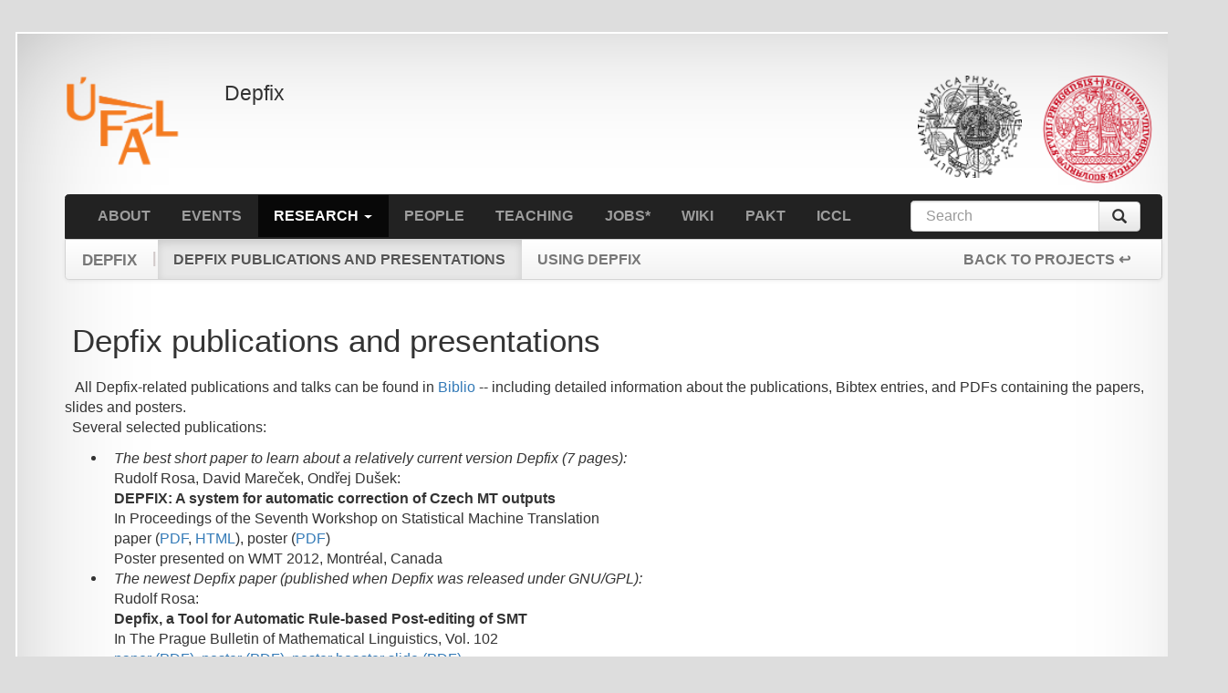

--- FILE ---
content_type: text/html; charset=utf-8
request_url: https://ufal.mff.cuni.cz/depfix/depfix-publications-and-present
body_size: 7904
content:


<!-- THEME DEBUG -->
<!-- CALL: theme('html') -->
<!-- FILE NAME SUGGESTIONS:
   * html--node--922.tpl.php
   * html--node--%.tpl.php
   * html--node.tpl.php
   x html.tpl.php
-->
<!-- BEGIN OUTPUT from 'sites/all/themes/drufal/templates/html.tpl.php' -->
<!DOCTYPE html>
<html lang="en" dir="ltr">
<head>
  <meta charset="utf-8">
  <meta name="viewport" content="width=device-width, initial-scale=1.0">
  <meta http-equiv="Content-Type" content="text/html; charset=utf-8" />
<meta name="Generator" content="Drupal 7 (http://drupal.org)" />
<link rel="canonical" href="/depfix/depfix-publications-and-present" />
<link rel="shortlink" href="/node/922" />
<link rel="shortcut icon" href="https://ufal.mff.cuni.cz/sites/all/themes/drufal/ico/favicon.ico" type="image/vnd.microsoft.icon" />
  <title>Depfix publications and presentations | ÚFAL</title>
  <style>
@import url("https://ufal.mff.cuni.cz/modules/system/system.base.css?t8pqjh");
</style>
<style>
@import url("https://ufal.mff.cuni.cz/modules/field/theme/field.css?t8pqjh");
@import url("https://ufal.mff.cuni.cz/modules/node/node.css?t8pqjh");
@import url("https://ufal.mff.cuni.cz/sites/all/modules/views/css/views.css?t8pqjh");
@import url("https://ufal.mff.cuni.cz/sites/all/modules/ckeditor/css/ckeditor.css?t8pqjh");
</style>
<style>
@import url("https://ufal.mff.cuni.cz/sites/all/modules/colorbox/styles/plain/colorbox_style.css?t8pqjh");
@import url("https://ufal.mff.cuni.cz/sites/all/modules/ctools/css/ctools.css?t8pqjh");
@import url("https://ufal.mff.cuni.cz/modules/locale/locale.css?t8pqjh");
@import url("https://ufal.mff.cuni.cz/sites/all/modules/node_embed/plugins/node_embed/node_embed.css?t8pqjh");
</style>
<link type="text/css" rel="stylesheet" href="//cdn.jsdelivr.net/bootstrap/3.3.2/css/bootstrap.css" media="all" />
<style>
@import url("https://ufal.mff.cuni.cz/sites/all/themes/bootstrap/css/3.3.2/overrides.min.css?t8pqjh");
@import url("https://ufal.mff.cuni.cz/sites/all/themes/drufal/css/overrides.css?t8pqjh");
@import url("https://ufal.mff.cuni.cz/sites/all/themes/drufal/css/ufal.css?t8pqjh");
@import url("https://ufal.mff.cuni.cz/sites/all/themes/drufal/css/all-but-ie.css?t8pqjh");
@import url("https://ufal.mff.cuni.cz/sites/all/themes/drufal/css/effects.css?t8pqjh");
@import url("https://ufal.mff.cuni.cz/sites/all/themes/drufal/css/ufal-tool.css?t8pqjh");
@import url("https://ufal.mff.cuni.cz/sites/all/themes/drufal_project/css/ufal-project.css?t8pqjh");
@import url("https://ufal.mff.cuni.cz/sites/all/themes/drufal/css/ufal-folder.css?t8pqjh");
@import url("https://ufal.mff.cuni.cz/sites/all/themes/drufal/css/ufal-tile.css?t8pqjh");
@import url("https://ufal.mff.cuni.cz/sites/all/themes/drufal/css/ufal-teaching.css?t8pqjh");
@import url("https://ufal.mff.cuni.cz/sites/all/themes/drufal/css/ufal-course.css?t8pqjh");
</style>
  <!-- HTML5 element support for IE6-8 -->
  <!--[if lt IE 9]>
    <script src="//html5shiv.googlecode.com/svn/trunk/html5.js"></script>
  <![endif]-->
  <script src="//ajax.googleapis.com/ajax/libs/jquery/1.9.1/jquery.min.js"></script>
<script>window.jQuery || document.write("<script src='/sites/all/modules/jquery_update/replace/jquery/1.9/jquery.min.js'>\x3C/script>")</script>
<script src="https://ufal.mff.cuni.cz/sites/default/files/js/js_Hfha9RCTNm8mqMDLXriIsKGMaghzs4ZaqJPLj2esi7s.js"></script>
<script src="https://ufal.mff.cuni.cz/sites/default/files/js/js_onbE0n0cQY6KTDQtHO_E27UBymFC-RuqypZZ6Zxez-o.js"></script>
<script src="//cdn.jsdelivr.net/bootstrap/3.3.2/js/bootstrap.min.js"></script>
<script src="https://ufal.mff.cuni.cz/sites/default/files/js/js_XlPQisbE3OGkJuRIwVr75XT-S1KE4nxmSuPvb99mfLk.js"></script>
<script src="https://ufal.mff.cuni.cz/sites/default/files/js/js_cgj1hdsYo2AtzOPpJAbdibckYic-itpJALPlh8M98iI.js"></script>
<script>jQuery.extend(Drupal.settings, {"basePath":"\/","pathPrefix":"","setHasJsCookie":0,"ajaxPageState":{"theme":"drufal_project","theme_token":"TFZZ8sdJ580U8so6y5_EhEmI0iWO4qUdxUqw_-yNsB8","js":{"sites\/all\/themes\/bootstrap\/js\/bootstrap.js":1,"\/\/ajax.googleapis.com\/ajax\/libs\/jquery\/1.9.1\/jquery.min.js":1,"0":1,"misc\/jquery-extend-3.4.0.js":1,"misc\/jquery-html-prefilter-3.5.0-backport.js":1,"misc\/jquery.once.js":1,"misc\/drupal.js":1,"misc\/form-single-submit.js":1,"\/\/cdn.jsdelivr.net\/bootstrap\/3.3.2\/js\/bootstrap.min.js":1,"sites\/all\/libraries\/colorbox\/jquery.colorbox-min.js":1,"sites\/all\/modules\/colorbox\/js\/colorbox.js":1,"sites\/all\/modules\/colorbox\/styles\/plain\/colorbox_style.js":1,"sites\/all\/themes\/drufal\/js\/custom.js":1},"css":{"modules\/system\/system.base.css":1,"modules\/field\/theme\/field.css":1,"modules\/node\/node.css":1,"sites\/all\/modules\/views\/css\/views.css":1,"sites\/all\/modules\/ckeditor\/css\/ckeditor.css":1,"sites\/all\/modules\/colorbox\/styles\/plain\/colorbox_style.css":1,"sites\/all\/modules\/ctools\/css\/ctools.css":1,"modules\/locale\/locale.css":1,"sites\/all\/modules\/node_embed\/plugins\/node_embed\/node_embed.css":1,"\/\/cdn.jsdelivr.net\/bootstrap\/3.3.2\/css\/bootstrap.css":1,"sites\/all\/themes\/bootstrap\/css\/3.3.2\/overrides.min.css":1,"sites\/all\/themes\/drufal\/css\/overrides.css":1,"sites\/all\/themes\/drufal\/css\/ufal.css":1,"sites\/all\/themes\/drufal\/css\/all-but-ie.css":1,"sites\/all\/themes\/drufal\/css\/effects.css":1,"sites\/all\/themes\/drufal\/css\/ufal-tool.css":1,"sites\/all\/themes\/drufal_project\/css\/ufal-project.css":1,"sites\/all\/themes\/drufal\/css\/ufal-folder.css":1,"sites\/all\/themes\/drufal\/css\/ufal-tile.css":1,"sites\/all\/themes\/drufal\/css\/ufal-teaching.css":1,"sites\/all\/themes\/drufal\/css\/ufal-course.css":1}},"colorbox":{"transition":"none","speed":"350","opacity":"0.85","slideshow":false,"slideshowAuto":true,"slideshowSpeed":"2500","slideshowStart":"start slideshow","slideshowStop":"stop slideshow","current":"{current} of {total}","previous":"\u00ab Prev","next":"Next \u00bb","close":"Close","overlayClose":true,"returnFocus":true,"maxWidth":"98%","maxHeight":"98%","initialWidth":"300","initialHeight":"250","fixed":true,"scrolling":true,"mobiledetect":true,"mobiledevicewidth":"480px","file_public_path":"\/sites\/default\/files","specificPagesDefaultValue":"admin*\nimagebrowser*\nimg_assist*\nimce*\nnode\/add\/*\nnode\/*\/edit\nprint\/*\nprintpdf\/*\nsystem\/ajax\nsystem\/ajax\/*"},"better_exposed_filters":{"views":{"data_projects":{"displays":{"block":{"filters":[]}}},"filtered_projects":{"displays":{"data":{"filters":[]},"semantics":{"filters":[]},"speech":{"filters":[]},"text":{"filters":[]}}}}},"urlIsAjaxTrusted":{"\/depfix\/depfix-publications-and-present":true},"bootstrap":{"anchorsFix":1,"anchorsSmoothScrolling":1,"formHasError":1,"popoverEnabled":1,"popoverOptions":{"animation":1,"html":0,"placement":"right","selector":"","trigger":"click","triggerAutoclose":1,"title":"","content":"","delay":0,"container":"body"},"tooltipEnabled":1,"tooltipOptions":{"animation":1,"html":0,"placement":"auto left","selector":"","trigger":"hover focus","delay":0,"container":"body"}}});</script>
</head>
<body class="html not-front not-logged-in one-sidebar sidebar-first page-node page-node- page-node-922 node-type-drupal-projects-page" >
  <div id="skip-link">
    <a href="#main-content" class="element-invisible element-focusable">Skip to main content</a>
  </div>
  

<!-- THEME DEBUG -->
<!-- CALL: theme('region') -->
<!-- FILE NAME SUGGESTIONS:
   * region--page-top.tpl.php
   x region.tpl.php
-->
<!-- BEGIN OUTPUT from 'modules/system/region.tpl.php' -->

<!-- END OUTPUT from 'modules/system/region.tpl.php' -->

  

<!-- THEME DEBUG -->
<!-- CALL: theme('page') -->
<!-- FILE NAME SUGGESTIONS:
   * page--node--922.tpl.php
   * page--node--%.tpl.php
   * page--node.tpl.php
   x page.tpl.php
-->
<!-- BEGIN OUTPUT from 'sites/all/themes/drufal/templates/page.tpl.php' -->
<div class="container" data-project="depfix"><div class="paper-sheet">

<header class="site-header clearfix" style="font-family: 'Anaheim', sans-serif;">
	<a class="" href="https://www.cuni.cz/"><img class="img-responsive" src="https://ufal.mff.cuni.cz/sites/all/themes/drufal/css/logo/logo-uk-red-2.png" alt="Logo UK" title="Charles University" /></a>
	<a class="" href="https://www.mff.cuni.cz/"><img class="img-responsive" src="https://ufal.mff.cuni.cz/sites/all/themes/drufal/css/logo/logo_mff_103.png" alt="Logo MFF" title="Faculty of Mathematics and Physics" /></a>
	<a class="logo "    href="/"><img class="img-responsive" src="https://ufal.mff.cuni.cz/sites/all/themes/drufal/css/logo/logo_ufal_110u.png" alt="Logo ÚFAL" title="Institute of Formal and Applied Linguistics" /></a>

	<h1>Depfix</h1><br>
	<h2></h2>
</header>

<div class="navbar navbar-default with-subnav">
	<div class="container-fluid navbar-inverse">
		<div class="navbar-header">
			<button type="button" class="navbar-toggle collapsed" data-toggle="collapse" data-target="#navbar-collapse-1">
				<span class="sr-only">Toggle navigation</span>
				<span class="icon-bar"></span>
				<span class="icon-bar"></span>
				<span class="icon-bar"></span>
			</button>
			<a class="navbar-brand" href="/">ÚFAL</a>
		</div>

		<div class="collapse navbar-collapse" id="navbar-collapse-1">
						<ul class="menu nav navbar-nav"><li class="first leaf"><a href="/about">About</a></li>
<li class="leaf"><a href="/events">Events</a></li>
<li class="expanded active-trail active dropdown"><a href="/research" title="" class="active-trail dropdown-toggle" data-target="#" data-toggle="dropdown">Research <span class="caret"></span></a><ul class="dropdown-menu"><li class="first expanded active-trail active"><a href="/projects" class="active-trail">Projects</a></li>
<li class="collapsed"><a href="/grants">Grants</a></li>
<li class="collapsed"><a href="/data">Data</a></li>
<li class="leaf"><a href="/tools" title="">Tools</a></li>
<li class="leaf"><a href="https://lindat.cz/" title="Linguistic Data and NLP Tools">Lindat</a></li>
<li class="leaf"><a href="/publications">Publications</a></li>
<li class="last leaf"><a href="/industry-cooperation">Industry Cooperation</a></li>
</ul></li>
<li class="leaf"><a href="/people" title="">People</a></li>
<li class="leaf"><a href="/teaching">Teaching</a></li>
<li class="leaf"><a href="/jobs">Jobs*</a></li>
<li class="leaf"><a href="https://wiki.ufal.ms.mff.cuni.cz/" title="">Wiki</a></li>
<li class="leaf"><a href="https://ufal.mff.cuni.cz/pakt/" title="">Pakt</a></li>
<li class="last leaf"><a href="/iccl" title="International Commitee for Computational Linguistics">ICCL</a></li>
</ul>				<form class="form-search content-search navbar-form pull-right" action="/depfix/depfix-publications-and-present" method="post" id="search-block-form--2" accept-charset="UTF-8"><div>

<!-- THEME DEBUG -->
<!-- CALL: theme('search_block_form') -->
<!-- BEGIN OUTPUT from 'sites/all/themes/bootstrap/templates/search/search-block-form.tpl.php' -->
<div>
      <h2 class="element-invisible">Search form</h2>
    <div class="input-group"><input title="Enter the terms you wish to search for." placeholder="Search" class="form-control form-text" type="text" id="edit-search-block-form--4" name="search_block_form" value="" size="15" maxlength="128" /><span class="input-group-btn"><button type="submit" class="btn btn-primary"><span class="icon glyphicon glyphicon-search" aria-hidden="true"></span>
</button></span></div><div class="form-actions form-wrapper form-group" id="edit-actions--2"><button class="element-invisible btn btn-primary form-submit" type="submit" id="edit-submit--2" name="op" value="Search">Search</button>
</div><input type="hidden" name="form_build_id" value="form-g4V8WUiGYMm8kHIpN-0urYtqdfN0AA9e2QU-KtBi_c4" />
<input type="hidden" name="form_id" value="search_block_form" />
</div>

<!-- END OUTPUT from 'sites/all/themes/bootstrap/templates/search/search-block-form.tpl.php' -->

</div></form>				</div>
	</div>
		    		<div class="container-fluid sub_nav">
			<div class="navbar-header">
				<button type="button" class="navbar-toggle collapsed" data-toggle="collapse" data-target="#navbar-collapse-2">
					<span class="sr-only">Toggle navigation</span>
					<span class="icon-bar"></span>
					<span class="icon-bar"></span>
					<span class="icon-bar"></span>
				</button>
				<a class="navbar-brand" href="/depfix/">Depfix</a>
									<span class="navbar-separator hidden-xs hidden-sm">|</span>
							</div>

			<div class="collapse navbar-collapse" id="navbar-collapse-2">
				<ul class="menu nav navbar-nav"><li class="first leaf active-trail active"><a href="/depfix/depfix-publications-and-present" class="active-trail active">Depfix publications and presentations</a></li>
<li class="last leaf"><a href="/depfix/using-depfix">Using Depfix</a></li>
</ul>									<ul class="navbar-nav nav pull-right back-to">
						<li><a class="navbar-nav" href="/projects">back to PROJECTS ↩</a></li>
					</ul>
											</div>
		</div>
	</div>



<a id="main-content"></a>
	<div class="tabs"></div>



<!-- THEME DEBUG -->
<!-- CALL: theme('region') -->
<!-- FILE NAME SUGGESTIONS:
   * region--no-wrapper.tpl.php
   * region--content.tpl.php
   x region.tpl.php
-->
<!-- BEGIN OUTPUT from 'modules/system/region.tpl.php' -->
  <div class="region region-content">
    

<!-- THEME DEBUG -->
<!-- CALL: theme('block') -->
<!-- FILE NAME SUGGESTIONS:
   * block--no-wrapper.tpl.php
   * block--system--main.tpl.php
   * block--system.tpl.php
   * block--content.tpl.php
   x block.tpl.php
-->
<!-- BEGIN OUTPUT from 'sites/all/themes/bootstrap/templates/block/block.tpl.php' -->
<section id="block-system-main" class="block block-system clearfix">

      
  

<!-- THEME DEBUG -->
<!-- CALL: theme('node') -->
<!-- FILE NAME SUGGESTIONS:
   * ds-1col--node--922.tpl.php
   * ds-1col--node-drupal-projects-page-full.tpl.php
   * ds-1col--node-drupal-projects-page.tpl.php
   * ds-1col--node-full.tpl.php
   * ds-1col--node.tpl.php
   x ds-1col.tpl.php
   * node--922.tpl.php
   * node--drupal-projects-page.tpl.php
   * node.tpl.php
-->
<!-- BEGIN OUTPUT from 'sites/all/modules/ds/layouts/ds_1col/ds-1col.tpl.php' -->
<div  class="ds-1col node node-drupal-projects-page view-mode-full  clearfix">

  
  <div class="field field-name-body field-type-text-with-summary field-label-hidden"><div class="field-items"><div class="field-item even"><h2>
	<span style="line-height: 1.25em;">Depfix publications and presentations</span>
</h2>

<form action="http://ufal.mff.cuni.cz/biblio/" id="depfix_biblio_link" method="post">
	<input name="section" type="hidden" value="publications" /> <input name="field_Note" type="hidden" value="Depfix" /> <input name="patterns" type="hidden" value="Note" /> All Depfix-related publications and talks can be found in <a href="http://ufal.mff.cuni.cz/biblio/?section=publications&amp;field_Note=Depfix&amp;patterns=Note" onclick="document.getElementById('depfix_biblio_link').submit(); return false;">Biblio</a> -- including detailed information about the publications, Bibtex entries, and PDFs containing the papers, slides and posters.
</form>

<p>
	Several selected publications:
</p>

<ul>
	<li>
		<p>
			<em>The best short paper to learn about a relatively current version Depfix (7 pages):</em><br />
			Rudolf Rosa, David Mareček, Ondřej Dušek:<br />
			<strong>DEPFIX: A system for automatic correction of Czech MT outputs</strong><br />
			In Proceedings of the Seventh Workshop on Statistical Machine Translation<br />
			paper (<a data-broken-link="1" href="https://ufal.mff.cuni.cz/biblio/attachments/2012-rosa-m8196346238401374673.pdf">PDF</a>, <a href="http://ufallab.ms.mff.cuni.cz/~rosa/papers/depfix_2012.html">HTML</a>), poster (<a data-broken-link="1" href="https://ufal.mff.cuni.cz/biblio/attachments/2012-rosa-p7900640428957178682.pdf">PDF</a>)<br />
			Poster presented on WMT 2012, Montréal, Canada
		</p>
	</li>
	<li>
		<p>
			<em>The newest Depfix paper (published when Depfix was released under GNU/GPL):</em><br />
			Rudolf Rosa:<br />
			<strong>Depfix, a Tool for Automatic Rule-based Post-editing of SMT</strong><br />
			In The Prague Bulletin of Mathematical Linguistics, Vol. 102<br />
			<a data-broken-link="1" href="https://ufal.mff.cuni.cz/biblio/attachments/2014-rosa-p4193331299551917547.pdf">paper (PDF)</a>, <a data-broken-link="1" href="https://ufal.mff.cuni.cz/biblio/attachments/2014-rosa-m4787378167403770165.pdf">poster (PDF)</a>, <a data-broken-link="1" href="https://ufal.mff.cuni.cz/biblio/attachments/2014-rosa-m1643245684913245049.pdf">poster boaster slide (PDF)</a><br />
			Poster presented on MT Marathon 2014, Trento, Italy
		</p>
	</li>
	<li>
		<p>
			<em style="line-height: 1.25em;">The most complete and detailed description of the Depfix system:</em><br />
			Rudolf Rosa:<br />
			<strong>Automatic Post-editing of Phrase-based Machine Translation Outputs</strong><br />
			A master thesis.<br />
			<a href="http://ufal.mff.cuni.cz/%7Erosa/dp/rosa_dp_depfix.pdf">print version (PDF, English)</a>, <a href="http://ufallab.ms.mff.cuni.cz/~rosa/papers/dipca/rosa_dipca.html">online version (HTML, English)</a>, <a href="http://ufal.mff.cuni.cz/%7Erosa/dp/rosa_dp_depfix_prezentace.pdf">defence slides (PDF, Czech)</a>, <a data-broken-link="1" href="https://ufal.mff.cuni.cz/biblio/attachments/2013-rosa-m18856686528675770.pdf">ÚFAL Monday seminar slides (PDF, English)</a><br />
			Defended on 20th May 2013 in Prague
		</p>
	</li>
	<li>
		<span class="authors"><em>Description of our state-of-the-art English-to-Czech hybrid translation system, combining <a href="/tectomt">TectoMT</a>, <a href="/moses">Moses</a> and Depfix:</em><br />
		Ondřej Bojar, Rudolf Rosa, Aleš Tamchyna:</span><br />
		<strong>Chimera – Three Heads for English-to-Czech Translation</strong><br />
		In Proceedings of the Eight Workshop on Statistical Machine Translation<br />
		<a data-broken-link="1" href="https://ufal.mff.cuni.cz/biblio/attachments/2013-bojar-m179643384224627426.pdf">paper (PDF)</a>, <a data-broken-link="1" href="https://ufal.mff.cuni.cz/biblio/attachments/2013-bojar-m5954170924284672453.pdf">poster (PDF)</a><br />
		Poster presented on WMT 2013, Sofia, Bulgaria<br />
		 
	</li>
	<li>
		<em>The first Depfix paper:</em><br />
		David Mareček, Rudolf Rosa, Petra Galuščáková and Ondřej Bojar:<br />
		<strong>Two-step translation with grammatical post-processing</strong><br />
		In Proceedings of <a href="http://www.statmt.org/wmt11/">WMT 2011, EMNLP 6th Workshop on Statistical Machine Translation</a>, Edinburgh, UK, pp. 426–432, 2011<br />
		<a href="http://ufal.mff.cuni.cz/%7Erosa/papers/2011_wmt_depfix.pdf">paper (PDF)</a> <a href="http://ufal.mff.cuni.cz/%7Erosa/papers/2011_wmt_depfix_poster.pdf">poster (PDF)</a><br />
		 
	</li>
	<li>
		<em>The MST parser adapted for parsing SMT outputs used in Depfix:</em><br />
		Rudolf Rosa, Ondřej Dušek, David Mareček and Martin Popel:<br />
		<strong>Using Parallel Features in Parsing of Machine-Translated Sentences for Correction of Grammatical Errors</strong><br />
		In Proceedings of <a href="http://www.cs.ust.hk/%7Edekai/ssst/">SSST 2012</a><br />
		<a href="http://ufal.mff.cuni.cz/%7Erosa/papers/2012_ssst_parallel.pdf">paper (PDF)</a> <a href="http://ufal.mff.cuni.cz/%7Erosa/papers/2012_ssst_parallel_presentation.pdf">presentation (PDF)</a><br />
		Presented on 12th July 2012 on SSST 2012 (an ACL 2012 workshop), Jeju, Korea
	</li>
</ul>
</div></div></div></div>


<!-- END OUTPUT from 'sites/all/modules/ds/layouts/ds_1col/ds-1col.tpl.php' -->


</section>

<!-- END OUTPUT from 'sites/all/themes/bootstrap/templates/block/block.tpl.php' -->

  </div>

<!-- END OUTPUT from 'modules/system/region.tpl.php' -->


<hr style="clear:both">

<footer class="clearfix">
		<address class="pull-left">
						<strong>Malostranské náměstí 25</strong>
				<br>118 00 Praha
				<br>Czech Republic
				<br>
				<br>+420 951 554 278 (phone)
				<br><a href="&#109;&#97;&#105;&#108;&#116;&#111;&#58;&#117;&#102;&#97;&#108;&#64;&#117;&#102;&#97;&#108;&#46;&#109;&#102;&#102;&#46;&#99;&#117;&#110;&#105;&#46;&#99;&#122;" target="_blank">&#117;&#102;&#97;&#108;&#64;&#117;&#102;&#97;&#108;&#46;&#109;&#102;&#102;&#46;&#99;&#117;&#110;&#105;&#46;&#99;&#122;</a>
			</address>
	
	<div class="pull-right" style="text-align:right">
								<div style="display:block;text-align:right;margin-bottom:9px;font-weight:500;">
			<a style="color: gray" href="https://bsky.app/profile/ufal.mff.cuni.cz"><img style="position:relative;top:-1px;margin-right:5px;" src="/sites/default/files/hp/bsky.svg" width="14px" height="14px">@ufal.mff.cuni.cz</a>
			<a style="color: gray" href="https://bsky.app/profile/lindatclariahcz.bsky.social"><img style="position:relative;top:-1px;margin-right:5px;" src="/sites/default/files/hp/bsky.svg" width="14px" height="14px">@lindatclariahcz.bsky.social</a>
		</div>
		
		<a href="https://lindat.cz/" title="Linguistic Data and NLP tools"><img style="margin-right:17px; height:40px" src="/sites/default/files/hp/LINDAT-CLARIAH-cz.svg" alt="Linguistic Data and NLP tools"></a>
		<a href="https://www.facebook.com/UFALMFFUK"><img src="/sites/all/themes/drufal/img/FB_FindUsOnFacebook-114.png" alt="find us on facebook"></a>
		<a href="https://cz.linkedin.com/company/ufal-cu"><img style="height: 29px; margin-left:17px;" src="/sites/all/themes/drufal/img/LinkedIn_Logo.svg?1" alt="find us on linkedin"></a>
		<a href="https://www.youtube.com/channel/UCbjozuGgJX2GL9IuSTyYKQg" title="ÚFAL Youtube Channel"><img style="margin-left:17px; height:40px" src="/sites/default/files/hp/youtube.svg" alt="Youtube channel"></a>
		<a href="https://play.google.com/store/apps/details?id=cz.cuni.mff.ufal.translator" title="ÚFAL Play Store">
			<svg class="kOqhQd" style="vertical-align:middle; margin-left: 17px; zoom:0.7" aria-hidden="true" width="40" height="40" viewBox="0 0 40 40" fill="none" xmlns="http://www.w3.org/2000/svg"><path d="M4.82692 2.23332C4.41234 2.6729 4.1665 3.35207 4.1665 4.2354V35.7625C4.1665 36.6458 4.41234 37.3271 4.82692 37.7646L4.93317 37.8666L22.5936 20.2083V20V19.7916L4.93109 2.12915L4.82692 2.23332Z" fill="url(#paint0_linear)"></path><path d="M28.4792 26.0979L22.5938 20.2083V20V19.7917L28.4812 13.9042L28.6146 13.9792L35.5896 17.9417C37.5812 19.0729 37.5812 20.925 35.5896 22.0583L28.6146 26.0209L28.4792 26.0979Z" fill="url(#paint1_linear)"></path><path d="M28.6147 26.0208L22.5938 20L4.82715 37.7667C5.4834 38.4625 6.56881 38.5479 7.78965 37.8542L28.6147 26.0208Z" fill="url(#paint2_linear)"></path><path d="M28.6147 13.9792L7.78965 2.14586C6.56881 1.45211 5.4834 1.53753 4.82715 2.23336L22.5938 20L28.6147 13.9792Z" fill="url(#paint3_linear)"></path><path opacity="0.2" d="M28.4813 25.8896L7.78965 37.6459C6.63132 38.3042 5.59798 38.2605 4.9334 37.6605L4.82715 37.7667L4.9334 37.8688C5.59798 38.4667 6.63132 38.5126 7.78965 37.8542L28.6147 26.0209L28.4813 25.8896Z" fill="black"></path><path opacity="0.12" d="M4.82692 37.5585C4.41234 37.1189 4.1665 36.4376 4.1665 35.5564V35.7647C4.1665 36.6481 4.41234 37.3293 4.82692 37.7668L4.93317 37.6606L4.82692 37.5585Z" fill="black"></path><path opacity="0.12" d="M35.5893 21.85L28.481 25.8896L28.6143 26.0229L35.5893 22.0604C36.5851 21.4937 37.0831 20.7479 37.0831 20.0021C36.9997 20.675 36.4914 21.3375 35.5893 21.85Z" fill="black"></path><path opacity="0.25" d="M7.78942 2.35419L35.5894 18.15C36.4936 18.6625 36.9998 19.325 37.0832 20C37.0832 19.2542 36.5852 18.5084 35.5894 17.9417L7.78942 2.14586C5.79567 1.01461 4.1665 1.95419 4.1665 4.23753V4.44586C4.1665 2.16253 5.79567 1.22294 7.78942 2.35419Z" fill="white"></path><defs><linearGradient id="paint0_linear" x1="21.0268" y1="3.90367" x2="-2.89753" y2="27.828" gradientUnits="userSpaceOnUse"><stop stop-color="#00A0FF"></stop><stop offset="0.00657445" stop-color="#00A1FF"></stop><stop offset="0.2601" stop-color="#00BEFF"></stop><stop offset="0.5122" stop-color="#00D2FF"></stop><stop offset="0.7604" stop-color="#00DFFF"></stop><stop offset="1" stop-color="#00E3FF"></stop></linearGradient><linearGradient id="paint1_linear" x1="38.1829" y1="20.0005" x2="3.68878" y2="20.0005" gradientUnits="userSpaceOnUse"><stop stop-color="#FFE000"></stop><stop offset="0.4087" stop-color="#FFBD00"></stop><stop offset="0.7754" stop-color="#FFA500"></stop><stop offset="1" stop-color="#FF9C00"></stop></linearGradient><linearGradient id="paint2_linear" x1="25.3424" y1="23.2718" x2="-7.10091" y2="55.7151" gradientUnits="userSpaceOnUse"><stop stop-color="#FF3A44"></stop><stop offset="1" stop-color="#C31162"></stop></linearGradient><linearGradient id="paint3_linear" x1="0.352899" y1="-8.26128" x2="14.8401" y2="6.22595" gradientUnits="userSpaceOnUse"><stop stop-color="#32A071"></stop><stop offset="0.0685" stop-color="#2DA771"></stop><stop offset="0.4762" stop-color="#15CF74"></stop><stop offset="0.8009" stop-color="#06E775"></stop><stop offset="1" stop-color="#00F076"></stop></linearGradient></defs></svg>
		</a>
		
		<div class="imprint" style="margin-top:9px">
			Page curated by <a href="/~rosa">rosa</a>			 | <a href="/user/login?destination=node/922">Sign in</a>			<br>
			Institute of Formal and Applied Linguistics &copy; 2026<br>
			Powered by <a href="https://drupal.org"><img src="/sites/all/themes/drufal/img/powered-gray-80x15.png" alt="powered by drupal 7"></a>
		</div>
	</div>
</footer>

</div></div> <!-- /container && /papersheet -->

<!-- END OUTPUT from 'sites/all/themes/drufal/templates/page.tpl.php' -->

  

<!-- THEME DEBUG -->
<!-- CALL: theme('region') -->
<!-- FILE NAME SUGGESTIONS:
   * region--page-bottom.tpl.php
   x region.tpl.php
-->
<!-- BEGIN OUTPUT from 'modules/system/region.tpl.php' -->

<!-- END OUTPUT from 'modules/system/region.tpl.php' -->

<script src="https://ufal.mff.cuni.cz/sites/default/files/js/js_MRdvkC2u4oGsp5wVxBG1pGV5NrCPW3mssHxIn6G9tGE.js"></script>
  	<script src="/sites/all/themes/drufal/js/postload.js"></script>
</body>
</html>

<!-- END OUTPUT from 'sites/all/themes/drufal/templates/html.tpl.php' -->



--- FILE ---
content_type: text/css
request_url: https://ufal.mff.cuni.cz/sites/all/themes/drufal/css/all-but-ie.css?t8pqjh
body_size: 215
content:
.paper-sheet:after {
  z-index: -1;
  position: absolute;
  content: ' ';
  bottom: 15px;
  left: auto;
  right: 10px;
  width: 50%;
  height: 15px;
  max-width:300px;
  background: #777;
  -webkit-box-shadow: 0 15px 10px #777;
  -moz-box-shadow: 0 15px 10px #777;
  box-shadow: 0 15px 10px #777;
  -webkit-transform: rotate(3deg);
  -moz-transform: rotate(3deg);
  -o-transform: rotate(3deg);
  transform: rotate(3deg);
}


--- FILE ---
content_type: text/css
request_url: https://ufal.mff.cuni.cz/sites/all/themes/drufal_project/css/ufal-project.css?t8pqjh
body_size: 314
content:
header.site-header a {
	float: right;
}
header.site-header a.logo {
	float: left;
	margin: 9px 10px 4px 0px;
}
header a.logo img {
	height:auto!important;
	width:auto!important;
}


/* Large desktop */
@media (min-width: 1200px) {
}

@media (max-width: 1199px) {
}

@media (min-width: 979px) {
	.navbar .brand { display: inline }
}

@media (max-width: 979px) {
}

/* Portrait tablet to landscape and desktop */
@media (min-width: 768px) and (max-width: 979px) {
}

/* Landscape phone to portrait tablet */
@media (max-width: 767px) {
}

/* Landscape phones and down */
@media (max-width: 599px) {
}

@media (max-width: 480px) {
}

.pbml-volume td {
	padding: 0.6em 0.3em;
}


--- FILE ---
content_type: text/css
request_url: https://ufal.mff.cuni.cz/sites/all/themes/drufal/css/ufal-course.css?t8pqjh
body_size: 276
content:
/* styles for the course page */

/* styles for the tool page */
.group_sis_box {
	float: right;
	margin-top: 48px;
	margin-left: 30px;
	padding: 15px 15px 15px 25px;
	width: 30%;
	min-width: 160px;
	background-color: #FFF;
	border: 1px solid #CCC;
	border: 1px solid rgba(0, 0, 0, 0.2);
	-webkit-border-radius: 6px;
	-moz-border-radius: 6px;
	border-radius: 6px;
	-webkit-box-shadow: 0 5px 10px rgba(0, 0, 0, 0.2);
	-moz-box-shadow: 0 5px 10px rgba(0, 0, 0, 0.2);
	box-shadow: 0 5px 10px rgba(0, 0, 0, 0.2);
	-webkit-background-clip: padding-box;
	-moz-background-clip: padding;
	background-clip: padding-box;
}


--- FILE ---
content_type: application/javascript
request_url: https://ufal.mff.cuni.cz/sites/all/themes/drufal/js/postload.js
body_size: 592
content:
jQuery.fn.immediateText = function() {
    return this.contents().not(this.children()).text();
};

var uf_ev = {};
var $dcalendar = jQuery('.col-md-6.dcalendar').first();
uf_ev.day = + $dcalendar.find('div.date').immediateText().trim();
if (uf_ev.day >=1 && uf_ev.day <= 31) {
	uf_ev.month = $dcalendar.find('.date .month').text().trim();
	var monthNames = ["January", "February", "March", "April", "May", "June", "July", "August", "September", "October", "November", "December" ];
	var today = new Date();

	uf_ev.pastDate = new Date(uf_ev.day + " " + uf_ev.month + " " + today.getFullYear() + " 17:00:00");

	if (today > uf_ev.pastDate) {
		// already past event
		$dcalendar.find('h2').text('Past Event');

	} else if (monthNames[today.getMonth()] == uf_ev.month && uf_ev.day == today.getUTCDate()) {
		// today!
		uf_ev.day_name = $dcalendar.find('.day').text()
		uf_ev.room = $dcalendar.data('room') || 'S1'
		uf_ev.time = $dcalendar.data('time') || '13:30'
		
		$dcalendar.find('.day').text('today')
		//$dcalendar.find('.date').css('font-size', '30px');
		$dcalendar.find('.date').contents().first().each(function() {
			if (this.nodeType == 3) this.data = uf_ev.room
		});
		$dcalendar.find('.month').text(uf_ev.time)
		$dcalendar.find('h2').text('Today\'s Event')
	}
}


--- FILE ---
content_type: image/svg+xml
request_url: https://ufal.mff.cuni.cz/sites/all/themes/drufal/img/LinkedIn_Logo.svg?1
body_size: 2035
content:
<svg id="Layer_1" data-name="Layer 1" xmlns="http://www.w3.org/2000/svg" viewBox="0 0 148.34 36"><defs><style>.cls-1{fill:#0a66c2;}.cls-2{fill:#0a66c2;}.cls-3{fill:#fff;}</style></defs><title>Logo-2C-PMS-0p5in-R</title><path class="cls-1" d="M146.34,29.05a.64.64,0,0,0,.64-.68c0-.48-.29-.71-.88-.71h-1v2.51h.36V29.08H146l.69,1.08H147l-.74-1.12Zm-.42-.25h-.42V28H146c.27,0,.59,0,.59.4S146.31,28.8,145.92,28.8Z"/><path class="cls-1" d="M146,26.55a2.37,2.37,0,1,0,2.37,2.37A2.35,2.35,0,0,0,146,26.55ZM146,31a2.06,2.06,0,1,1,2-2.06A2,2,0,0,1,146,31Z"/><polygon class="cls-1" points="0 5.32 5.55 5.32 5.55 25.55 15.83 25.55 15.83 30.68 0 30.68 0 5.32"/><path class="cls-1" d="M18.29,13.49h5.34V30.67H18.29ZM21,4.95A3.09,3.09,0,1,1,17.86,8,3.1,3.1,0,0,1,21,4.95"/><polygon class="cls-1" points="45.94 5.32 51.27 5.32 51.27 20.48 57.32 13.48 63.86 13.48 56.86 21.43 63.71 30.68 57.01 30.68 51.34 22.18 51.27 22.18 51.27 30.68 45.94 30.68 45.94 5.32"/><path class="cls-1" d="M26.58,13.49H31.7v2.35h.07a5.61,5.61,0,0,1,5.05-2.77c5.41,0,6.4,3.56,6.4,8.18v9.42H37.89V22.32c0-2,0-4.55-2.78-4.55s-3.2,2.17-3.2,4.41v8.5H26.58Z"/><path class="cls-1" d="M75.09,20.08a3.2,3.2,0,0,0-3.28-3.27A3.56,3.56,0,0,0,68,20.08Zm4.52,7.61a9.4,9.4,0,0,1-7.29,3.42c-5.34,0-9.61-3.56-9.61-9.08S67,13,72.32,13c5,0,8.11,3.56,8.11,9.07v1.67H68a4,4,0,0,0,4,3.35A4.55,4.55,0,0,0,75.87,25Z"/><path class="cls-1" d="M91.55,17.64A4,4,0,0,0,87.28,22a4.27,4.27,0,1,0,8.54,0,4,4,0,0,0-4.27-4.38m9.18,13H95.82V28.39h-.07a6.71,6.71,0,0,1-5.3,2.71c-5.13,0-8.51-3.7-8.51-8.93,0-4.81,3-9.22,7.9-9.22,2.21,0,4.27.6,5.48,2.28h.07V5.32h5.34Z"/><path class="cls-2" d="M139.4,0H108.72a2.63,2.63,0,0,0-2.66,2.6V33.4a2.63,2.63,0,0,0,2.66,2.6H139.4a2.63,2.63,0,0,0,2.66-2.6V2.6A2.63,2.63,0,0,0,139.4,0Z"/><path class="cls-3" d="M111.4,13.5h5.34V30.68H111.4ZM114.08,5a3.1,3.1,0,1,1-3.1,3.1,3.1,3.1,0,0,1,3.1-3.1"/><path class="cls-3" d="M120.1,13.5h5.12v2.35h.07a5.61,5.61,0,0,1,5.05-2.77c5.41,0,6.4,3.56,6.4,8.18v9.42h-5.34V22.32c0-2,0-4.56-2.78-4.56s-3.2,2.17-3.2,4.41v8.5H120.1Z"/></svg>


--- FILE ---
content_type: image/svg+xml
request_url: https://ufal.mff.cuni.cz/sites/default/files/hp/youtube.svg
body_size: 1217
content:
<?xml version="1.0" encoding="iso-8859-1"?>
<!-- Generator: Adobe Illustrator 19.0.0, SVG Export Plug-In . SVG Version: 6.00 Build 0)  -->
<svg version="1.1" id="Layer_1" xmlns="http://www.w3.org/2000/svg" xmlns:xlink="http://www.w3.org/1999/xlink" x="0px" y="0px"
	 viewBox="0 0 512 512" style="enable-background:new 0 0 512 512;" xml:space="preserve">
<path style="fill:#D7143A;" d="M492.044,106.769c-18.482-21.97-52.604-30.931-117.77-30.931H137.721
	c-66.657,0-101.358,9.54-119.77,32.93C0,131.572,0,165.174,0,211.681v88.64c0,90.097,21.299,135.842,137.721,135.842h236.554
	c56.512,0,87.826-7.908,108.085-27.296C503.136,388.985,512,356.522,512,300.321v-88.64
	C512,162.636,510.611,128.836,492.044,106.769z M328.706,268.238l-107.418,56.14c-2.401,1.255-5.028,1.878-7.65,1.878
	c-2.97,0-5.933-0.799-8.557-2.388c-4.942-2.994-7.959-8.351-7.959-14.128V197.82c0-5.767,3.009-11.119,7.941-14.115
	c4.933-2.996,11.069-3.201,16.187-0.542l107.418,55.778c5.465,2.837,8.897,8.479,8.905,14.635
	C337.58,259.738,334.163,265.388,328.706,268.238z"/>
<g>
</g>
<g>
</g>
<g>
</g>
<g>
</g>
<g>
</g>
<g>
</g>
<g>
</g>
<g>
</g>
<g>
</g>
<g>
</g>
<g>
</g>
<g>
</g>
<g>
</g>
<g>
</g>
<g>
</g>
</svg>
